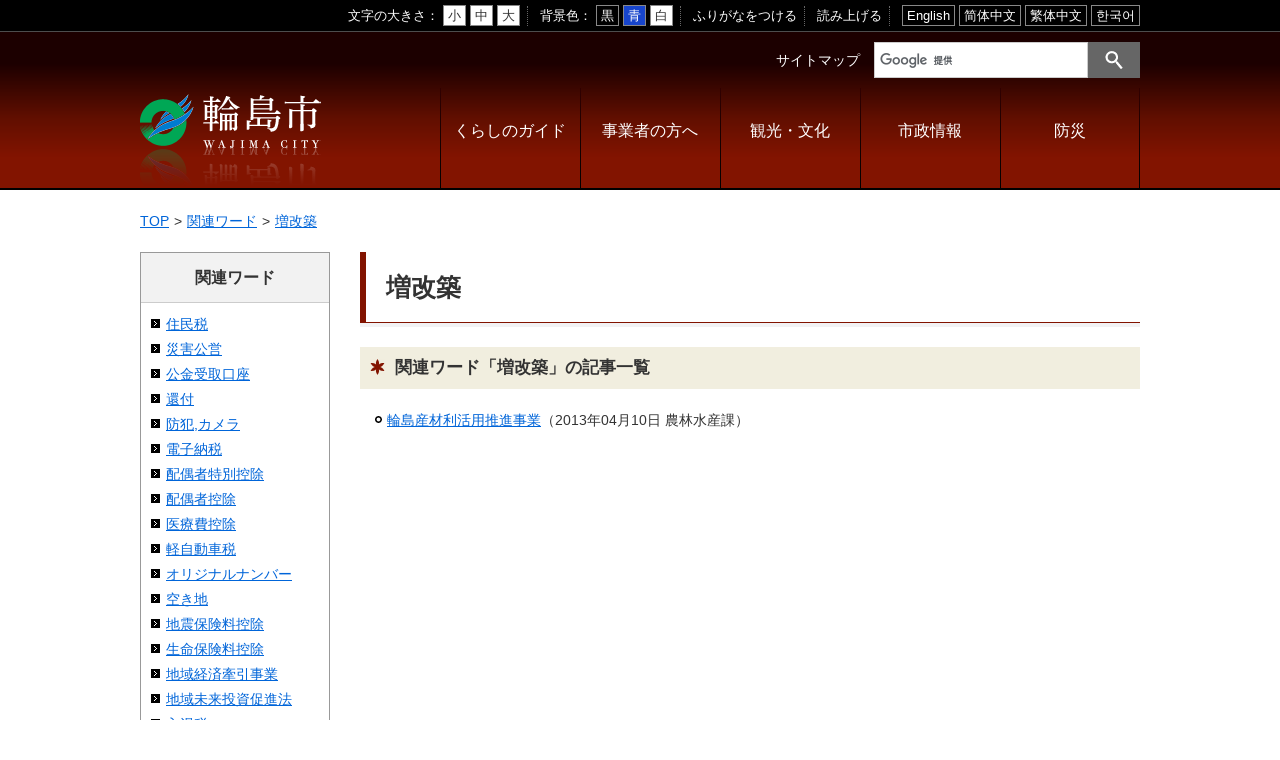

--- FILE ---
content_type: text/html
request_url: https://www.city.wajima.ishikawa.jp/tags/%E5%A2%97%E6%94%B9%E7%AF%89/
body_size: 10169
content:
<!DOCTYPE html>
<html lang="ja" prefix="og: http://ogp.me/ns#">
<head>
  <meta charset="UTF-8" />
  <meta http-equiv="X-UA-Compatible" content="IE=edge" />
  <title>増改築 | 輪島市</title>
  <meta name="format-detection" content="telephone=no" />
<link rel="stylesheet" href="/_themes/city/css/normalize.css" />
<link rel="stylesheet" href="/_themes/city/css/common.css?20210330" />
<link rel="stylesheet" href="/_common/themes/openlayers/ol.css" />
<link rel="alternate stylesheet" href="/_themes/city/css/colors/white.css" title="white" />
<link rel="alternate stylesheet" href="/_themes/city/css/colors/blue.css" title="blue" />
<link rel="alternate stylesheet" href="/_themes/city/css/colors/black.css" title="black" />
<link rel="stylesheet" href="/_themes/city/css/print.css" media="print" />
<script src="/_themes/city/js/jquery.min.js"></script>
<script src="/_themes/city/js/jquery-migrate.min.js"></script>
<script src="/_themes/city/js/jquery.cookie.min.js"></script>
<script src="/_themes/city/js/navigation.js"></script>
<script src="/_themes/city/js/common.js"></script>
<script src="//f1-as.readspeaker.com/script/6684/ReadSpeaker.js?pids=embhl"></script>
<!-- Google tag (gtag.js) -->
<script async src="https://www.googletagmanager.com/gtag/js?id=G-ZQS4MC920C"></script>
<script>
  window.dataLayer = window.dataLayer || [];
  function gtag(){dataLayer.push(arguments);}
  gtag('js', new Date());

  gtag('config', 'G-ZQS4MC920C');
</script>
    
<link rel="stylesheet" href="/_common/packs/vendor-160e9e6811803c1ca595.css" />
<script src="/_common/packs/vendor-ff628da1c55fb83c69b5.js"></script>
<link rel="stylesheet" href="/_common/packs/common-b4e6b59309145765082d.css" />
<script src="/_common/packs/common-0b259fff970bd7631a92.js"></script>
<link rel="stylesheet" href="/_common/packs/public-fa3d406cd1595e894fb9.css" />
<script src="/_common/packs/public-e50c39a7299570f2768f.js"></script>

  
</head>
<body id="page-tags-E5A297E694B9E7Af89-index" class="dir-tags-E5A297E694B9E7Af89">
  <div id="container">

<script>
  var wdHeight = $(window).height();
  var imgMargin = (wdHeight / 2) -32;
  var urlHash = location.hash;
  window.document.write('<div id="loading"><img src="/_themes/city/img/load.gif" alt="" style="position: fixed; top: ' + imgMargin + 'px; left: 50%; margin-left: -32px;"  /></div>');
  if(!urlHash){
    document.getElementById('container').classList.add('fixed');
  }
</script>

<header id="pageHeader">
<div id="pageHeaderContainer">
<div id="pageHeaderBody">

<div id="accessibilityTool" class="piece">
<div class="pieceContainer">
<div class="pieceBody">
  <ul id="accessibility_tool">
    <li class="to-main">
      <a href="#main">本文へ</a>
    </li>
    <li class="tool-size">
      <span class="title">文字の大きさ</span>
      <ul class="fontSize">
        <li><a href="#fontSmall" id="fontSmall" title="文字のサイズを小さくする">小</a></li>
        <li><a href="#fontMiddle" id="fontMiddle" title="標準の文字サイズに戻す">中</a></li>
        <li><a href="#fontLarge" id="fontLarge" title="文字のサイズを大きくする">大</a></li>
      </ul>
    </li>
    <li class="tool-color">
      <span class="title">背景色</span>
      <ul class="themeColor">
        <li><a href="#themeBlack" id="themeBlack" title="背景色を黒にする" class="black">黒</a></li>
        <li><a href="#themeBlue" id="themeBlue" title="背景色を青にする" class="blue">青</a></li>
        <li><a href="#themeWhite" id="themeWhite" title="背景色を元に戻す" class="white">白</a></li>
      </ul>
    </li>
    <li class="tool-ruby">
      <a href="#navigationRuby" id="navigationRuby">ふりがなをつける</a>
    </li>
    <li class="tool-talk">
      <a rel="nofollow" class="rsbtn_play" accesskey="L" title="音声で読み上げる" href="//app-as.readspeaker.com/cgi-bin/rsent?customerid=6684&amp;lang=ja_jp&amp;readid=content&url=" onclick="readpage(this.href, 'tmp_readspeaker'); return false;">読み上げる</a>
      <span id="tmp_readspeaker"><span class="rsbtn_right rsimg rsplay rspart"></span></span>
    </li>
    <li class="language">
      <span class="title">言語を変更する</span>
      <ul class="language">
        <li class="language-en"><a href="https://translation1.j-server.com/LUCWAJIMA/ns/tl_ex.cgi?SURL=CURRENT_URL&SLANG=ja&TLANG=en&XMODE=0" target="_blank">English</a></li>
        <li class="language-zh"><a href="https://translation1.j-server.com/LUCWAJIMA/ns/tl_ex.cgi?SURL=CURRENT_URL&SLANG=ja&TLANG=zh&XMODE=0" target="_blank">简体中文</a></li>
        <li class="language-zhb"><a href="https://translation1.j-server.com/LUCWAJIMA/ns/tl_ex.cgi?SURL=CURRENT_URL&SLANG=ja&TLANG=zhb&XMODE=0" target="_blank">繁体中文</a></li>
        <li class="language-ko"><a href="https://translation1.j-server.com/LUCWAJIMA/ns/tl_ex.cgi?SURL=CURRENT_URL&SLANG=ja&TLANG=ko&XMODE=0" target="_blank">한국어</a></li>
      </ul>
    </li>
  </ul>
</div>
</div>
</div>
<div id="commonHeader" class="piece">
<div class="pieceContainer">
<div class="pieceBody">
  <h1><a href="/"><img src="/_themes/city/img/logo.png" alt="輪島市" /></a></h1>
  <div class="menu-btn">
    <ul>
      <li class="menu-btn1"><a href="javascript:void(0);">閲覧支援</a></li>
      <li class="menu-btn2"><a href="javascript:void(0);">MENU</a></li>
    </ul>
  </div>
  <div class="menu">
    <ul>
      <li class="menu1">
        <div id="accessibility-tool">
        </div>
      </li>
      <li class="menu2">
        <ul class="link-list">
          <li><a href="/sitemap.html">サイトマップ</a></li>
        </ul>
        <div class="cse-search-box">
          <form action="/search.html" id="cse-search-box">
          <input type="hidden" name="cx" value="016658573711198830537:9sqxxiwxjbc">
          <input type="hidden" name="ie" value="UTF-8" />
          <input type="hidden" value="FORID:10" name="cof" />
          <input type="text" name="q" size="12" id="search-box" />
          <input type="submit" name="sa" value="サイト内検索" id="search-button" />
          </form>
          <script type="text/javascript" src="//www.google.com/coop/cse/brand?form=cse-search-box&amp;lang=ja"></script>
        </div>
        <ul class="global-navi">
          <li class="mn1">
            <a href="/navi/kurashi/">くらしのガイド</a>
            <ul>
              <li><a href="/categories/bunya/todokede/">届出・登録・証明</a></li>
              <li><a href="/categories/bunya/hoken/">保険・年金・介護</a></li>
              <li><a href="/categories/bunya/fukushi/">福祉</a></li>
              <li><a href="/categories/bunya/kenko/">健康・予防</a></li>
              <li><a href="/categories/bunya/zei/">税</a></li>
              <li><a href="/categories/bunya/ikuji/">育児・教育</a></li>
              <li><a href="/categories/bunya/seikatsu/">住宅・インフラ</a></li>
              <li><a href="/categories/bunya/kankyo/">環境・衛生</a></li>
              <li><a href="/categories/bunya/syouhi/">消費生活</a></li>
              <li><a href="/categories/bunya/cable_tv/">輪島市ケーブルテレビ</a></li>
              <li><a href="/docs/2023102400033/">移住・定住</a></li>
            </ul>
          </li>
          <li class="mn2">
            <a href="/navi/jigyosha/">事業者の方へ</a>
            <ul>
              <li><a href="/categories/bunya/zei/">税</a></li>
              <li><a href="/categories/bunya/nyusatsu/">入札・契約</a></li>
              <li><a href="/categories/bunya/toshiseibi/">都市整備</a></li>
              <li><a href="/categories/bunya/sangyo/">産業・雇用</a></li>
            </ul>
          </li>
          <li class="mn3">
            <a href="/navi/kanko/">観光・文化</a>
            <ul>
              <li><a href="/categories/bunya/kankou_site/">観光情報</a></li>
              <li><a href="/categories/bunya/city_shokai/">市の紹介</a></li>
              <li><a href="/categories/bunya/giahs/">世界農業遺産</a></li>
              <li><a href="/categories/bunya/shisetsu/">施設案内</a></li>
            </ul>
          </li>
          <li class="mn4">
            <a href="/navi/shisei/">市政情報</a>
            <ul>
              <li><a href="/categories/bunya/shiyakusho_annai/">市役所ご案内</a></li>
              <li><a href="/categories/bunya/kohokocho/">広報・広聴</a></li>
              <li><a href="/categories/bunya/gyosei/">行政</a></li>
              <li><a href="/categories/bunya/kyouiku/">教育行政</a></li>
              <li><a href="/categories/bunya/nougyou/">農業委員会</a></li>
              <li><a href="/categories/bunya/gikai/">議会</a></li>
              <li><a href="/categories/bunya/senkyo/">選挙</a></li>
            </ul>
          </li>
          <li class="mn5">
            <a href="/navi/bosai/">防災</a>
            <ul>
              <li><a href="/categories/bunya/bosai/">防災・救急</a></li>
            </ul>
          </li>
        </ul>
      </li>
    </ul>
  </div>
</div>
</div>
</div>

</div>

<!-- end #pageHeaderContainer --></div>
<!-- end #pageHeader --></header>

<div id="main">

<div id="breadCrumbs" class="piece"
     data-controller="cms--public--piece--bread-crumbs"
     data-serial-id="cms_pieces-1">
  <div class="pieceContainer">
    <div class="pieceBody">
      <ol><li><a href="/">TOP</a></li><li><a href="/tags/">関連ワード</a></li><li><a href="/tags/%E5%A2%97%E6%94%B9%E7%AF%89/">増改築</a></li></ol>

    </div>
  </div>
</div>


<div id="wrapper" class="col2">

<div id="content">
<div id="contentContainer">
<div id="contentBody">

<div id="pageTitle" class="piece"
     data-controller="cms--public--piece--page-titles"
     data-serial-id="cms_pieces-4">
  <div class="pieceContainer">
    <div class="pieceBody">
      <h1>増改築</h1>

    </div>
  </div>
</div>

<div class="contentTagTag">
  <h2>関連ワード「増改築」の記事一覧</h2>
    <ul>
        <li>
          <span class="title_link"><a href="/docs/2013040900092/">輪島産材利活用推進事業</a></span>（<span class="publish_date">2013年04月10日</span> <span class="group">農林水産課</span>）
        </li>
    </ul>
</div>


</div>
<!-- end #contentContainer --></div>
<!-- end #content --></div>

<div id="menu">
<div id="menuContainer">
<div id="menuBody">

<div id="tagList" class="piece"
     data-controller="tag--public--piece--tags"
     data-serial-id="cms_pieces-28">
  <div class="pieceContainer">
      <div class="pieceHeader"><h2>関連ワード</h2></div>
    <div class="pieceBody">
        <ul>
      <li><a href="/tags/%E4%BD%8F%E6%B0%91%E7%A8%8E/">住民税</a></li>
      <li><a href="/tags/%E7%81%BD%E5%AE%B3%E5%85%AC%E5%96%B6/">災害公営</a></li>
      <li><a href="/tags/%E5%85%AC%E9%87%91%E5%8F%97%E5%8F%96%E5%8F%A3%E5%BA%A7/">公金受取口座</a></li>
      <li><a href="/tags/%E9%82%84%E4%BB%98/">還付</a></li>
      <li><a href="/tags/%E9%98%B2%E7%8A%AF%2C%E3%82%AB%E3%83%A1%E3%83%A9/">防犯,カメラ</a></li>
      <li><a href="/tags/%E9%9B%BB%E5%AD%90%E7%B4%8D%E7%A8%8E/">電子納税</a></li>
      <li><a href="/tags/%E9%85%8D%E5%81%B6%E8%80%85%E7%89%B9%E5%88%A5%E6%8E%A7%E9%99%A4/">配偶者特別控除</a></li>
      <li><a href="/tags/%E9%85%8D%E5%81%B6%E8%80%85%E6%8E%A7%E9%99%A4/">配偶者控除</a></li>
      <li><a href="/tags/%E5%8C%BB%E7%99%82%E8%B2%BB%E6%8E%A7%E9%99%A4/">医療費控除</a></li>
      <li><a href="/tags/%E8%BB%BD%E8%87%AA%E5%8B%95%E8%BB%8A%E7%A8%8E/">軽自動車税</a></li>
      <li><a href="/tags/%E3%82%AA%E3%83%AA%E3%82%B8%E3%83%8A%E3%83%AB%E3%83%8A%E3%83%B3%E3%83%90%E3%83%BC/">オリジナルナンバー</a></li>
      <li><a href="/tags/%E7%A9%BA%E3%81%8D%E5%9C%B0/">空き地</a></li>
      <li><a href="/tags/%E5%9C%B0%E9%9C%87%E4%BF%9D%E9%99%BA%E6%96%99%E6%8E%A7%E9%99%A4/">地震保険料控除</a></li>
      <li><a href="/tags/%E7%94%9F%E5%91%BD%E4%BF%9D%E9%99%BA%E6%96%99%E6%8E%A7%E9%99%A4/">生命保険料控除</a></li>
      <li><a href="/tags/%E5%9C%B0%E5%9F%9F%E7%B5%8C%E6%B8%88%E7%89%BD%E5%BC%95%E4%BA%8B%E6%A5%AD/">地域経済牽引事業</a></li>
      <li><a href="/tags/%E5%9C%B0%E5%9F%9F%E6%9C%AA%E6%9D%A5%E6%8A%95%E8%B3%87%E4%BF%83%E9%80%B2%E6%B3%95/">地域未来投資促進法</a></li>
      <li><a href="/tags/%E5%85%A5%E6%B9%AF%E7%A8%8E/">入湯税</a></li>
      <li><a href="/tags/%E4%BB%8B%E8%AD%B7%E4%BF%9D%E9%99%BA%E6%96%99/">介護保険料</a></li>
      <li><a href="/tags/%E7%B4%8D%E7%A8%8E/">納税</a></li>
      <li><a href="/tags/%E4%BF%9D%E9%99%BA%E6%96%99/">保険料</a></li>
      <li><a href="/tags/%E8%AA%B2%E7%A8%8E%E5%85%8D%E9%99%A4/">課税免除</a></li>
      <li><a href="/tags/%E9%81%8E%E7%96%8E%E5%9C%B0%E5%9F%9F/">過疎地域</a></li>
      <li><a href="/tags/%E9%83%BD%E5%B8%82%E8%A8%88%E7%94%BB%E7%A8%8E/">都市計画税</a></li>
      <li><a href="/tags/%E5%A5%A5%E8%83%BD%E7%99%BB%E8%B1%AA%E9%9B%A8/">奥能登豪雨</a></li>
      <li><a href="/tags/%E3%81%AA%E3%82%8A%E3%82%8F%E3%81%84%E5%86%8D%E5%BB%BA%2C%E3%81%AA%E3%82%8A%E3%82%8F%E3%81%84%2C%E8%A3%9C%E5%8A%A9%E9%87%91%2C%E5%AE%BF%E6%B3%8A%E6%A5%AD%2C%E5%AE%BF%E6%B3%8A%E4%BA%8B%E6%A5%AD%E8%80%85/">なりわい再建,なりわい,補助金,宿泊業,宿泊事業者</a></li>
      <li><a href="/tags/%E4%BA%A4%E9%80%9A%2C%E8%A8%88%E7%94%BB%2C%E3%83%90%E3%82%B9/">交通,計画,バス</a></li>
      <li><a href="/tags/%E8%A2%AB%E7%81%BD/">被災</a></li>
      <li><a href="/tags/%E4%BB%AE%E8%A8%AD%E4%BD%8F%E5%AE%85/">仮設住宅</a></li>
      <li><a href="/tags/%E9%87%8D%E8%A6%81%E6%96%87%E5%8C%96%E8%B2%A1%20%E5%BB%BA%E9%80%A0%E7%89%A9/">重要文化財 建造物</a></li>
      <li><a href="/tags/%E7%B7%8F%E6%8C%81%E5%AF%BA%E7%A5%96%E9%99%A2/">総持寺祖院</a></li>
      <li><a href="/tags/%E6%B0%B4%E5%AE%B3%E5%BE%8C%20%E3%82%B1%E3%82%AC/">水害後 ケガ</a></li>
      <li><a href="/tags/%E6%B8%85%E6%8E%83/">清掃</a></li>
      <li><a href="/tags/%E6%B0%B4%E5%AE%B3/">水害</a></li>
      <li><a href="/tags/%E6%84%9F%E6%9F%93/">感染</a></li>
      <li><a href="/tags/%E8%BC%AA%E5%B3%B6%E4%B8%AD%E5%AD%A6%E6%A0%A1/">輪島中学校</a></li>
      <li><a href="/tags/%E3%82%B3%E3%83%B3%E3%82%B5%E3%83%BC%E3%83%88/">コンサート</a></li>
      <li><a href="/tags/%E8%87%AA%E6%AE%BA%E9%98%B2%E6%AD%A2/">自殺防止</a></li>
      <li><a href="/tags/%E3%83%A1%E3%83%B3%E3%82%BF%E3%83%AB%E3%83%98%E3%83%AB%E3%82%B9/">メンタルヘルス</a></li>
      <li><a href="/tags/%E3%83%A1%E3%83%B3%E3%82%BF%E3%83%AB%E3%82%B1%E3%82%A2/">メンタルケア</a></li>
      <li><a href="/tags/%E3%81%93%E3%81%93%E3%82%8D%E3%81%AE%E3%82%B1%E3%82%A2/">こころのケア</a></li>
      <li><a href="/tags/%E3%81%93%E3%81%93%E3%82%8D/">こころ</a></li>
      <li><a href="/tags/%E6%A4%9C%E8%A8%BA/">検診</a></li>
      <li><a href="/tags/%E3%81%8C%E3%82%93%E6%A4%9C%E8%A8%BA/">がん検診</a></li>
      <li><a href="/tags/%E3%81%8C%E3%82%93/">がん</a></li>
      <li><a href="/tags/%E4%BC%9D%E7%B5%B1%E7%9A%84%E5%BB%BA%E9%80%A0%E7%89%A9%E7%BE%A4%E4%BF%9D%E5%AD%98%E5%9C%B0%E5%8C%BA/">伝統的建造物群保存地区</a></li>
      <li><a href="/tags/%E9%BB%92%E5%B3%B6%E5%9C%B0%E5%8C%BA/">黒島地区</a></li>
      <li><a href="/tags/%E9%AB%98%E9%BD%A2%E8%80%85%20%E8%A6%8B%E5%AE%88%E3%82%8A%20%E7%B7%8A%E6%80%A5%E9%80%9A%E5%A0%B1%2065%E6%89%8D%E4%BB%A5%E4%B8%8A/">高齢者 見守り 緊急通報 65才以上</a></li>
      <li><a href="/tags/%E5%8F%A3%E8%85%94/">口腔</a></li>
      <li><a href="/tags/%E6%AD%AF%E7%A7%91/">歯科</a></li>
      <li><a href="/tags/%E6%AD%AF%E5%91%A8%E7%97%85%E6%A4%9C%E8%A8%BA/">歯周病検診</a></li>
      <li><a href="/tags/%E4%BA%88%E9%98%B2/">予防</a></li>
      <li><a href="/tags/%E6%AD%AF/">歯</a></li>
      <li><a href="/tags/%E5%81%A5%E8%A8%BA/">健診</a></li>
      <li><a href="/tags/%E4%BF%9D%E8%82%B2/">保育</a></li>
      <li><a href="/tags/%E5%8C%BB%E7%99%82/">医療</a></li>
      <li><a href="/tags/%E5%81%A5%E5%BA%B7/">健康</a></li>
      <li><a href="/tags/%E4%BB%A4%E5%92%8C6%E5%B9%B4%20%E8%83%BD%E7%99%BB%E5%8D%8A%E5%B3%B6%E5%9C%B0%E9%9C%87%20%E4%BB%8B%E8%AD%B7%E4%BF%9D%E9%99%BA%20%E5%88%A9%E7%94%A8%E6%96%99%20%E8%AA%8D%E5%AE%9A%E7%94%B3%E8%AB%8B/">令和6年 能登半島地震 介護保険 利用料 認定申請</a></li>
      <li><a href="/tags/%E4%BA%88%E9%98%B2%E6%8E%A5%E7%A8%AE/">予防接種</a></li>
      <li><a href="/tags/%E6%84%9F%E6%9F%93%E7%97%87/">感染症</a></li>
      <li><a href="/tags/%E3%81%AF%E3%81%97%E3%81%8B/">はしか</a></li>
      <li><a href="/tags/%E7%89%B9%E5%AE%9A%E9%80%80%E8%81%B7%E9%87%91%E5%85%B1%E6%B8%88/">特定退職金共済</a></li>
      <li><a href="/tags/%E4%B8%AD%E5%B0%8F%E4%BC%81%E6%A5%AD%E9%80%80%E8%81%B7%E9%87%91%E5%85%B1%E6%B8%88/">中小企業退職金共済</a></li>
      <li><a href="/tags/%E9%80%80%E8%81%B7%E9%87%91%E5%85%B1%E6%B8%88/">退職金共済</a></li>
      <li><a href="/tags/%E6%A7%98%E5%BC%8F/">様式</a></li>
      <li><a href="/tags/%E4%BB%8B%E8%AD%B7%E4%BF%9D%E9%99%BA/">介護保険</a></li>
      <li><a href="/tags/%E4%BC%91%E8%81%B7%E8%80%85/">休職者</a></li>
      <li><a href="/tags/%E9%9B%87%E7%94%A8%E4%BF%9D%E9%99%BA/">雇用保険</a></li>
      <li><a href="/tags/%E4%BC%91%E6%A5%AD%E8%80%85/">休業者</a></li>
      <li><a href="/tags/%E9%9B%A2%E8%81%B7%E8%80%85/">離職者</a></li>
      <li><a href="/tags/%E8%A2%AB%E7%81%BD%E5%B1%8A%E5%87%BA/">被災届出</a></li>
      <li><a href="/tags/%E4%BA%8B%E6%A5%AD%E8%80%85%E6%94%AF%E6%8F%B4/">事業者支援</a></li>
      <li><a href="/tags/%E8%83%BD%E7%99%BB%E5%8D%8A%E5%B3%B6%E5%9C%B0%E9%9C%87/">能登半島地震</a></li>
      <li><a href="/tags/%E7%A9%BA%E3%81%8D%E5%AE%B6/">空き家</a></li>
      <li><a href="/tags/%E5%9C%B0%E5%9F%9F%E8%B3%87%E6%BA%90/">地域資源</a></li>
      <li><a href="/tags/%E5%95%86%E5%93%81%E9%96%8B%E7%99%BA/">商品開発</a></li>
      <li><a href="/tags/%E5%90%8C%E7%AA%93%E4%BC%9A%20%E9%96%8B%E5%82%AC%20%E5%BF%9C%E6%8F%B4%20%E3%82%8F%E3%81%98%E3%81%BE%20/">同窓会 開催 応援 わじま </a></li>
      <li><a href="/tags/%E7%A9%BA%E3%81%8D%E5%BA%97%E8%88%97/">空き店舗</a></li>
      <li><a href="/tags/%E5%89%B5%E6%A5%AD/">創業</a></li>
      <li><a href="/tags/%E8%A6%B3%E5%85%89%20%E3%83%87%E3%82%B8%E3%82%BF%E3%83%AB%E3%83%9E%E3%83%83%E3%83%97%20%E3%82%A4%E3%83%99%E3%83%B3%E3%83%88%20%E7%99%BB%E9%8C%B2/">観光 デジタルマップ イベント 登録</a></li>
      <li><a href="/tags/%E4%BC%81%E6%A5%AD%E7%89%88%E3%81%B5%E3%82%8B%E3%81%95%E3%81%A8%E7%B4%8D%E7%A8%8E/">企業版ふるさと納税</a></li>
      <li><a href="/tags/%E5%95%86%E5%BA%97%E8%A1%97/">商店街</a></li>
      <li><a href="/tags/%E4%B8%AD%E5%B0%8F%E4%BC%81%E6%A5%AD/">中小企業</a></li>
      <li><a href="/tags/%E5%85%88%E7%AB%AF%E8%A8%AD%E5%82%99/">先端設備</a></li>
      <li><a href="/tags/%E3%82%BB%E3%83%BC%E3%83%95%E3%83%86%E3%82%A3%E3%83%8D%E3%83%83%E3%83%88/">セーフティネット</a></li>
      <li><a href="/tags/%E8%9E%8D%E8%B3%87/">融資</a></li>
      <li><a href="/tags/%E9%AD%9A%E9%86%A4/">魚醤</a></li>
      <li><a href="/tags/%E3%81%84%E3%81%97%E3%82%8A/">いしり</a></li>
      <li><a href="/tags/%E3%81%84%E3%81%97%E3%82%8B/">いしる</a></li>
      <li><a href="/tags/%E7%99%BB%E9%8C%B2%E7%84%A1%E5%BD%A2%E6%B0%91%E4%BF%97%E6%96%87%E5%8C%96%E8%B2%A1/">登録無形民俗文化財</a></li>
      <li><a href="/tags/%E3%81%B5%E3%82%8B%E3%81%95%E3%81%A8%E7%B4%8D%E7%A8%8E/">ふるさと納税</a></li>
      <li><a href="/tags/%E3%83%87%E3%82%B8%E3%82%BF%E3%83%AB/">デジタル</a></li>
      <li><a href="/tags/dx/">dx</a></li>
      <li><a href="/tags/%E5%A2%97%E6%94%B9%E7%AF%89/">増改築</a></li>
      <li><a href="/tags/%E6%96%B0%E7%AF%89/">新築</a></li>
      <li><a href="/tags/%E8%BC%AA%E5%B3%B6%E7%94%A3%E6%9D%90/">輪島産材</a></li>
      <li><a href="/tags/%E3%82%A2%E3%82%B9%E3%83%91%E3%83%A9%E3%82%AC%E3%82%B9/">アスパラガス</a></li>
      <li><a href="/tags/%E8%A3%9C%E5%8A%A9/">補助</a></li>
      <li><a href="/tags/%E9%B3%A5%E7%8D%A3%E5%AF%BE%E7%AD%96/">鳥獣対策</a></li>
      <li><a href="/tags/%E6%A3%AE%E6%9E%97%E7%92%B0%E5%A2%83%E8%AD%B2%E4%B8%8E%E7%A8%8E/">森林環境譲与税</a></li>
      <li><a href="/tags/%E6%A3%AE%E6%9E%97%E7%92%B0%E5%A2%83%E7%A8%8E/">森林環境税</a></li>
      <li><a href="/tags/%E3%83%84%E3%82%AD%E3%83%8E%E3%83%AF%E3%82%B0%E3%83%9E/">ツキノワグマ</a></li>
      <li><a href="/tags/%E7%B7%8F%E5%90%88%E4%BA%8B%E6%A5%AD/">総合事業</a></li>
      <li><a href="/tags/%E5%9C%B0%E5%9F%9F%E5%8C%85%E6%8B%AC/">地域包括</a></li>
      <li><a href="/tags/%E8%AA%8D%E7%9F%A5%E7%97%87%E4%BA%88%E9%98%B2/">認知症予防</a></li>
      <li><a href="/tags/%E8%AA%8D%E7%9F%A5%E7%97%87/">認知症</a></li>
      <li><a href="/tags/%E9%AB%98%E9%BD%A2%E8%80%85%E8%99%90%E5%BE%85/">高齢者虐待</a></li>
      <li><a href="/tags/%E4%BB%8B%E8%AD%B7%E4%BA%88%E9%98%B2/">介護予防</a></li>
      <li><a href="/tags/%E3%82%AA%E3%83%BC%E3%83%97%E3%83%B3%E3%83%87%E3%83%BC%E3%82%BF/">オープンデータ</a></li>
      <li><a href="/tags/%E9%81%BF%E9%9B%A3%E5%A0%B4%E6%89%80/">避難場所</a></li>
      <li><a href="/tags/%E8%A3%9C%E5%8A%A9%E9%87%91/">補助金</a></li>
      <li><a href="/tags/%E5%AE%9A%E4%BD%8F/">定住</a></li>
      <li><a href="/tags/%E6%95%99%E7%A7%91%E6%9B%B8/">教科書</a></li>
      <li><a href="/tags/%E8%87%AA%E7%AB%8B%E6%94%AF%E6%8F%B4%E6%95%99%E8%82%B2%E8%A8%93%E7%B7%B4/">自立支援教育訓練</a></li>
      <li><a href="/tags/%E6%AF%8D%E5%AD%90/">母子</a></li>
      <li><a href="/tags/%E5%8C%BB%E7%99%82%E8%B2%BB/">医療費</a></li>
      <li><a href="/tags/%E5%85%90%E7%AB%A5/">児童</a></li>
      <li><a href="/tags/%E3%81%93%E3%81%A9%E3%82%82/">こども</a></li>
      <li><a href="/tags/%E5%AD%90%E4%BE%9B/">子供</a></li>
      <li><a href="/tags/%E7%94%B3%E8%AB%8B%E6%9B%B8/">申請書</a></li>
      <li><a href="/tags/%E7%B4%8D%E6%9C%9F/">納期</a></li>
      <li><a href="/tags/%E5%8F%A3%E5%BA%A7%E6%8C%AF%E6%9B%BF/">口座振替</a></li>
      <li><a href="/tags/%E5%B8%82%E7%A8%8E/">市税</a></li>
      <li><a href="/tags/%E4%BF%9D%E9%99%BA%E7%A8%8E/">保険税</a></li>
      <li><a href="/tags/%E8%BB%BD%E6%B8%9B/">軽減</a></li>
      <li><a href="/tags/%E3%83%80%E3%82%A6%E3%83%B3%E3%83%AD%E3%83%BC%E3%83%89/">ダウンロード</a></li>
      <li><a href="/tags/%E7%B4%8D%E4%BB%98%E6%9B%B8/">納付書</a></li>
      <li><a href="/tags/%E9%99%A4%E9%9B%AA/">除雪</a></li>
      <li><a href="/tags/%E5%BA%83%E5%A0%B1%E3%82%8F%E3%81%98%E3%81%BE/">広報わじま</a></li>
      <li><a href="/tags/%E6%B3%95%E4%BA%BA%E5%B8%82%E6%B0%91%E7%A8%8E/">法人市民税</a></li>
      <li><a href="/tags/%E9%9A%9C%E5%AE%B3%E8%80%85%E8%A8%88%E7%94%BB%E3%83%BB%E9%9A%9C%E5%AE%B3%E7%A6%8F%E7%A5%89%E8%A8%88%E7%94%BB%E3%83%BB%E9%9A%9C%E5%AE%B3%E5%85%90%E7%A6%8F%E7%A5%89%E8%A8%88%E7%94%BB/">障害者計画・障害福祉計画・障害児福祉計画</a></li>
      <li><a href="/tags/%E5%B8%82%E6%94%BF%E6%87%87%E8%AB%87%E4%BC%9A/">市政懇談会</a></li>
      <li><a href="/tags/%E5%BA%83%E8%81%B4/">広聴</a></li>
      <li><a href="/tags/%E6%B0%B4%E8%B3%AA%E7%B5%90%E6%9E%9C/">水質結果</a></li>
      <li><a href="/tags/%E6%B0%B4%E8%B3%AA%E6%A4%9C%E6%9F%BB%E8%A8%88%E7%94%BB/">水質検査計画</a></li>
      <li><a href="/tags/%E5%B1%8A%E5%87%BA/">届出</a></li>
      <li><a href="/tags/%E7%94%B3%E8%AB%8B/">申請</a></li>
      <li><a href="/tags/%E7%A8%8E%E5%8B%99%E8%A8%BC%E6%98%8E/">税務証明</a></li>
      <li><a href="/tags/%E5%9B%BA%E5%AE%9A%E8%B3%87%E7%94%A3%E7%A8%8E/">固定資産税</a></li>
      <li><a href="/tags/%E7%89%B9%E5%88%A5%E5%BE%B4%E5%8F%8E/">特別徴収</a></li>
      <li><a href="/tags/%E5%85%AC%E7%9A%84%E5%B9%B4%E9%87%91%E7%AD%89/">公的年金等</a></li>
      <li><a href="/tags/%E9%81%BF%E9%9B%A3%E6%89%80/">避難所</a></li>
      <li><a href="/tags/%E5%BA%81%E8%88%8E%E6%95%B4%E5%82%99/">庁舎整備</a></li>
      <li><a href="/tags/%E7%94%9F%E6%B4%BB%E4%BF%9D%E8%AD%B7/">生活保護</a></li>
      <li><a href="/tags/%E7%94%BA%E9%87%8E%E5%88%86%E9%A4%A8/">町野分館</a></li>
      <li><a href="/tags/%E5%B8%82%E7%AB%8B%E5%9B%B3%E6%9B%B8%E9%A4%A8/">市立図書館</a></li>
      <li><a href="/tags/%E8%AA%AD%E6%9B%B8/">読書</a></li>
      <li><a href="/tags/%E9%96%80%E5%89%8D%E5%9B%B3%E6%9B%B8%E9%A4%A8/">門前図書館</a></li>
      <li><a href="/tags/%E5%9B%B3%E6%9B%B8%E9%A4%A8/">図書館</a></li>
      <li><a href="/tags/%E8%BC%AA%E5%B3%B6%E5%B8%82%E5%9C%B0%E5%9F%9F%E7%A6%8F%E7%A5%89%E8%A8%88%E7%94%BB/">輪島市地域福祉計画</a></li>
      <li><a href="/tags/%E9%83%BD%E5%B8%82%E8%A8%88%E7%94%BB/">都市計画</a></li>
      <li><a href="/tags/%E7%A9%BA%E6%B8%AF/">空港</a></li>
      <li><a href="/tags/%E3%81%AE%E3%82%89%E3%82%93%E3%81%91/">のらんけ</a></li>
      <li><a href="/tags/%E6%96%B0%E5%9E%8B%E3%82%A4%E3%83%B3%E3%83%95%E3%83%AB%E3%82%A8%E3%83%B3%E3%82%B6/">新型インフルエンザ</a></li>
      <li><a href="/tags/%E3%83%90%E3%82%B9/">バス</a></li>
      <li><a href="/tags/%E3%81%8A%E3%81%A7%E3%81%8B%E3%81%91/">おでかけ</a></li>
      <li><a href="/tags/%E8%A8%88%E7%94%BB/">計画</a></li>
      <li><a href="/tags/%E9%81%8E%E7%96%8E/">過疎</a></li>
      <li><a href="/tags/%E8%80%90%E9%9C%87/">耐震</a></li>
      <li><a href="/tags/%E8%A8%BA%E7%99%82%E6%89%80/">診療所</a></li>
      <li><a href="/tags/%E7%9C%BC%E7%A7%91/">眼科</a></li>
      <li><a href="/tags/%E7%A7%BB%E4%BD%8F/">移住</a></li>
      <li><a href="/tags/e-nv200/">e-nv200</a></li>
      <li><a href="/tags/%E9%9B%BB%E6%B0%97%E8%87%AA%E5%8B%95%E8%BB%8A/">電気自動車</a></li>
      <li><a href="/tags/%E7%94%B3%E5%91%8A/">申告</a></li>
      <li><a href="/tags/%E5%88%86%E6%8B%85%E9%87%91/">分担金</a></li>
      <li><a href="/tags/%E6%94%B9%E8%89%AF/">改良</a></li>
      <li><a href="/tags/%E5%B8%82%E9%81%93/">市道</a></li>
      <li><a href="/tags/%E6%B2%B3%E5%B7%9D/">河川</a></li>
      <li><a href="/tags/%E9%81%93%E8%B7%AF/">道路</a></li>
      <li><a href="/tags/%E7%B7%8F%E5%90%88%E6%88%A6%E7%95%A5/">総合戦略</a></li>
      <li><a href="/tags/%E5%9C%B0%E6%96%B9%E5%89%B5%E7%94%9F/">地方創生</a></li>
      <li><a href="/tags/%E5%89%B5%E7%94%9F/">創生</a></li>
      <li><a href="/tags/%E3%81%BE%E3%81%A1%E3%83%BB%E3%81%B2%E3%81%A8%E3%83%BB%E3%81%97%E3%81%94%E3%81%A8/">まち・ひと・しごと</a></li>
      <li><a href="/tags/%E8%BE%B2%E6%A5%AD/">農業</a></li>
      <li><a href="/tags/%E6%96%87%E5%8C%96%E8%B2%A1/">文化財</a></li>
      <li><a href="/tags/%E5%AE%9A%E5%93%A1%E7%AE%A1%E7%90%86/">定員管理</a></li>
      <li><a href="/tags/%E4%BD%8F%E5%AE%85/">住宅</a></li>
      <li><a href="/tags/%E8%AA%8D%E7%9F%A5/">認知</a></li>
      <li><a href="/tags/%E3%82%B5%E3%83%BC%E3%83%93%E3%82%B9/">サービス</a></li>
      <li><a href="/tags/%E6%B3%A8%E5%B0%84/">注射</a></li>
      <li><a href="/tags/%E7%8B%82%E7%8A%AC%E7%97%85/">狂犬病</a></li>
      <li><a href="/tags/%E7%8A%AC/">犬</a></li>
      <li><a href="/tags/%E4%B8%8B%E6%B0%B4%E9%81%93/">下水道</a></li>
      <li><a href="/tags/%E5%B9%B4%E5%BA%A6%E5%88%A5/">年度別</a></li>
      <li><a href="/tags/%E4%BA%BA%E5%8F%A3%E9%9B%86%E8%A8%88%E8%A1%A8/">人口集計表</a></li>
      <li><a href="/tags/%E4%B8%96%E5%B8%AF%E6%95%B0/">世帯数</a></li>
      <li><a href="/tags/%E4%BA%BA%E5%8F%A3/">人口</a></li>
      <li><a href="/tags/%E6%B1%BA%E7%AE%97/">決算</a></li>
      <li><a href="/tags/%E8%B2%A1%E6%94%BF/">財政</a></li>
      <li><a href="/tags/%E3%81%B2%E3%81%A8%E3%82%8A%E8%A6%AA%E5%AE%B6%E5%BA%AD%E7%AD%89%E5%8C%BB%E7%99%82%E8%B2%BB%E5%8A%A9%E6%88%90/">ひとり親家庭等医療費助成</a></li>
      <li><a href="/tags/%E5%85%90%E7%AB%A5%E6%89%B6%E9%A4%8A%E6%89%8B%E5%BD%93/">児童扶養手当</a></li>
      <li><a href="/tags/%E5%A4%A7%E4%BC%9A/">大会</a></li>
      <li><a href="/tags/%E3%82%B9%E3%83%9D%E3%83%BC%E3%83%84/">スポーツ</a></li>
      <li><a href="/tags/%E5%90%88%E5%AE%BF/">合宿</a></li>
      <li><a href="/tags/%E5%AE%BF%E6%B3%8A/">宿泊</a></li>
      <li><a href="/tags/%E5%8A%A9%E6%88%90%E9%87%91/">助成金</a></li>
      <li><a href="/tags/%E3%82%B3%E3%83%B3%E3%83%99%E3%83%B3%E3%82%B7%E3%83%A7%E3%83%B3/">コンベンション</a></li>
      <li><a href="/tags/%E5%8A%A9%E6%88%90/">助成</a></li>
      <li><a href="/tags/%E3%82%B9%E3%83%86%E3%83%BC%E3%82%B7%E3%83%A7%E3%83%B3/">ステーション</a></li>
      <li><a href="/tags/%E3%82%B3%E3%83%B3%E3%83%9D%E3%82%B9%E3%83%88/">コンポスト</a></li>
      <li><a href="/tags/rdf/">rdf</a></li>
      <li><a href="/tags/%E3%82%BB%E3%83%B3%E3%82%BF%E3%83%BC/">センター</a></li>
      <li><a href="/tags/%E4%BA%8B%E6%A5%AD/">事業</a></li>
      <li><a href="/tags/%E5%AE%B6%E5%BA%AD/">家庭</a></li>
      <li><a href="/tags/%E3%82%B7%E3%83%BC%E3%83%AB/">シール</a></li>
      <li><a href="/tags/%E6%8C%87%E5%AE%9A%E5%88%B8/">指定券</a></li>
      <li><a href="/tags/%E6%8C%87%E5%AE%9A%E8%A2%8B/">指定袋</a></li>
      <li><a href="/tags/%E8%A2%8B/">袋</a></li>
      <li><a href="/tags/%E5%8F%8E%E9%9B%86/">収集</a></li>
      <li><a href="/tags/%E5%87%A6%E7%90%86/">処理</a></li>
      <li><a href="/tags/%E5%87%BA%E3%81%97%E6%96%B9/">出し方</a></li>
      <li><a href="/tags/%E5%88%86%E5%88%A5/">分別</a></li>
      <li><a href="/tags/%E5%BA%83%E5%91%8A/">広告</a></li>
      <li><a href="/tags/%E5%AD%90%E8%82%B2%E3%81%A6/">子育て</a></li>
      <li><a href="/tags/%E8%AD%A6%E5%A0%B1/">警報</a></li>
      <li><a href="/tags/%E9%98%B2%E7%81%BD/">防災</a></li>
      <li><a href="/tags/%E8%A1%8C%E4%BA%8B/">行事</a></li>
      <li><a href="/tags/%E3%82%A4%E3%83%99%E3%83%B3%E3%83%88/">イベント</a></li>
      <li><a href="/tags/%E3%83%A1%E3%83%BC%E3%83%AB%E3%83%9E%E3%82%AC%E3%82%B8%E3%83%B3/">メールマガジン</a></li>
      <li><a href="/tags/%E3%83%A1%E3%83%BC%E3%83%AB/">メール</a></li>
      <li><a href="/tags/%E5%B8%82%E6%B0%91%E7%A8%8E/">市民税</a></li>
      <li><a href="/tags/%E7%A6%8F%E7%A5%89/">福祉</a></li>
      <li><a href="/tags/%E3%81%BF%E3%81%BE%E3%82%82%E3%82%8A/">みまもり</a></li>
      <li><a href="/tags/%E9%80%80%E8%81%B7%E9%87%91/">退職金</a></li>
      <li><a href="/tags/%E7%A8%8E%E9%87%91/">税金</a></li>
      <li><a href="/tags/%E6%96%8E%E5%A0%B4/">斎場</a></li>
      <li><a href="/tags/%E7%B5%84%E5%90%88/">組合</a></li>
      <li><a href="/tags/%E9%9C%8A/">霊</a></li>
      <li><a href="/tags/%E7%81%AB%E8%91%AC/">火葬</a></li>
      <li><a href="/tags/%E6%A5%AD%E5%8B%99%E5%86%85%E5%AE%B9/">業務内容</a></li>
      <li><a href="/tags/%E9%80%A3%E7%B5%A1%E5%85%88/">連絡先</a></li>
      <li><a href="/tags/%E9%83%A8%E7%BD%B2/">部署</a></li>
      <li><a href="/tags/%E7%B5%84%E7%B9%94/">組織</a></li>
      <li><a href="/tags/%E5%A4%A7%E6%B0%97%E6%B1%9A%E6%9F%93/">大気汚染</a></li>
      <li><a href="/tags/%E6%B0%B4%E8%B3%AA%E6%B1%9A%E6%BF%81/">水質汚濁</a></li>
      <li><a href="/tags/%E6%82%AA%E8%87%AD/">悪臭</a></li>
      <li><a href="/tags/%E6%8C%AF%E5%8B%95/">振動</a></li>
      <li><a href="/tags/%E9%A8%92%E9%9F%B3/">騒音</a></li>
      <li><a href="/tags/%E5%85%AC%E5%AE%B3/">公害</a></li>
      <li><a href="/tags/%E9%9B%86%E8%90%BD%E7%82%B9%E6%A4%9C/">集落点検</a></li>
      <li><a href="/tags/%E9%B3%A5%E7%8D%A3%E8%A2%AB%E5%AE%B3/">鳥獣被害</a></li>
      <li><a href="/tags/%E3%82%B9%E3%83%9D%E3%83%BC%E3%83%84%20%E5%90%88%E5%AE%BF/">スポーツ 合宿</a></li>
      <li><a href="/tags/%E6%AD%BB%E4%BD%93/">死体</a></li>
      <li><a href="/tags/%E5%8B%95%E7%89%A9/">動物</a></li>
      <li><a href="/tags/%E6%8D%A8%E3%81%A6%E7%8A%AC/">捨て犬</a></li>
      <li><a href="/tags/%E5%99%9B%E3%81%BE%E3%82%8C%E3%81%9F/">噛まれた</a></li>
      <li><a href="/tags/%E9%87%8E%E7%94%9F/">野生</a></li>
      <li><a href="/tags/%E7%81%BD%E5%AE%B3%E6%99%82/">災害時</a></li>
      <li><a href="/tags/%E5%8F%8B%E5%A5%BD%E9%83%BD%E5%B8%82/">友好都市</a></li>
      <li><a href="/tags/%E5%A7%89%E5%A6%B9%E9%83%BD%E5%B8%82/">姉妹都市</a></li>
      <li><a href="/tags/%E3%81%B2%E3%81%A8%E3%81%A4%E3%81%A7%E3%81%99/">ひとつです</a></li>
      <li><a href="/tags/%E5%BA%83%E5%A0%B1/">広報</a></li>
      <li><a href="/tags/%E8%BC%AA%E5%B3%B6%E3%83%8A%E3%83%93/">輪島ナビ</a></li>
      <li><a href="/tags/%E8%A6%B3%E5%85%89/">観光</a></li>
      <li><a href="/tags/%E8%BC%AA%E5%B3%B6/">輪島</a></li>
      <li><a href="/tags/%E3%81%B5%E3%82%8B%E3%81%95%E3%81%A8/">ふるさと</a></li>
      <li><a href="/tags/%E5%9B%9E%E5%8F%8E/">回収</a></li>
      <li><a href="/tags/%E3%83%AA%E3%82%B3%E3%83%BC%E3%83%AB/">リコール</a></li>
      <li><a href="/tags/%E5%AE%89%E5%85%A8/">安全</a></li>
      <li><a href="/tags/%E6%95%91%E6%80%A5/">救急</a></li>
      <li><a href="/tags/%E6%B6%88%E9%98%B2/">消防</a></li>
      <li><a href="/tags/%E3%82%B1%E3%83%BC%E3%83%96%E3%83%AB%E3%83%86%E3%83%AC%E3%83%93/">ケーブルテレビ</a></li>
      <li><a href="/tags/%E7%99%BB%E9%8C%B2/">登録</a></li>
      <li><a href="/tags/%E8%AA%BF%E6%9F%BB%E5%93%A1/">調査員</a></li>
      <li><a href="/tags/%E5%BD%93%E7%95%AA%E5%8C%BB/">当番医</a></li>
      <li><a href="/tags/%E5%8C%BB%E5%B8%AB%E4%BC%9A/">医師会</a></li>
      <li><a href="/tags/%E8%A8%BA%E5%AF%9F/">診察</a></li>
      <li><a href="/tags/%E8%A8%BA%E7%99%82/">診療</a></li>
      <li><a href="/tags/%E4%BC%91%E6%97%A5/">休日</a></li>
      <li><a href="/tags/%E7%97%85%E9%99%A2/">病院</a></li>
      <li><a href="/tags/%E8%BB%A2%E5%AD%A6/">転学</a></li>
      <li><a href="/tags/%E5%85%A5%E5%AD%A6/">入学</a></li>
      <li><a href="/tags/%E6%B5%84%E5%8C%96%E6%A7%BD/">浄化槽</a></li>
      <li><a href="/tags/%E3%81%8F%E3%81%BF%E5%8F%96%E3%82%8A/">くみ取り</a></li>
      <li><a href="/tags/%E3%81%97%E5%B0%BF/">し尿</a></li>
      <li><a href="/tags/%E9%87%8E%E7%84%BC%E3%81%8D/">野焼き</a></li>
      <li><a href="/tags/%E7%84%BC%E5%8D%B4/">焼却</a></li>
      <li><a href="/tags/%E7%BD%B0%E9%87%91/">罰金</a></li>
      <li><a href="/tags/%E6%87%B2%E5%BD%B9/">懲役</a></li>
      <li><a href="/tags/%E4%B8%8D%E6%B3%95%E6%8A%95%E6%A3%84/">不法投棄</a></li>
      <li><a href="/tags/%E5%AE%B3%E8%99%AB/">害虫</a></li>
      <li><a href="/tags/%E8%9C%82/">蜂</a></li>
      <li><a href="/tags/%E9%AB%98%E9%BD%A2/">高齢</a></li>
      <li><a href="/tags/%E4%BB%8B%E8%AD%B7/">介護</a></li>
      <li><a href="/tags/%E9%AB%98%E9%BD%A2%E8%80%85%E3%82%B5%E3%83%BC%E3%83%93%E3%82%B9/">高齢者サービス</a></li>
      <li><a href="/tags/%E9%AB%98%E9%BD%A2%E8%80%85%E7%A6%8F%E7%A5%89/">高齢者福祉</a></li>
      <li><a href="/tags/%E9%AB%98%E9%BD%A2%E8%80%85/">高齢者</a></li>
      <li><a href="/tags/%E3%81%94%E3%81%BF/">ごみ</a></li>
      <li><a href="/tags/%E7%B5%B1%E8%A8%88%E6%9B%B8/">統計書</a></li>
      <li><a href="/tags/%E7%B5%B1%E8%A8%88/">統計</a></li>
      <li><a href="/tags/%E5%9B%BD%E6%B0%91%E5%81%A5%E5%BA%B7%E4%BF%9D%E9%99%BA/">国民健康保険</a></li>
      <li><a href="/tags/%E5%87%BA%E5%BC%B5%E6%89%80/">出張所</a></li>
      <li><a href="/tags/%E6%94%AF%E6%89%80/">支所</a></li>
      <li><a href="/tags/%E5%B8%82%E5%BD%B9%E6%89%80/">市役所</a></li>
      <li><a href="/tags/%E4%BD%8F%E6%89%80/">住所</a></li>
      <li><a href="/tags/%E8%A1%8C%E6%94%BF%E6%96%BD%E8%A8%AD/">行政施設</a></li>
  </ul>

    </div>
  </div>
</div>


</div>
<!-- end #menuContainer --></div>
<!-- end #menu --></div>

<!-- end #wrapper --></div>

<!-- end #main --></div>

<footer id="pageFooter">
<div id="pageFooterContainer">
<div id="pageFooterBody">

<div id="footerNavi" class="piece">
<div class="pieceContainer">
<div class="pieceBody">

<ul>
<li><a href="/docs/2013040100034/?doc_id=1103">輪島市ホームページ利用について</a></li>
<li><a href="/docs/2013040100041/?doc_id=1104">リンク・著作権・免責事項</a></li>
<li><a href="/docs/2023011000010/">個人情報の取り扱い</a></li>
</ul>

</div>
</div>
</div>
<div id="commonFooter" class="piece">
<div class="pieceContainer">
<div class="pieceBody">

<div class="thumb"><img src="/_themes/city/img/bg-map.png" alt="輪島市の場所" /></div>

<div class="address">
  <address>
    <strong>輪島市役所</strong>
    <span>〒928-8525</span>
    <span>石川県輪島市二ツ屋町2字29番地</span><br />
    <span>電話：0768-22-2211</span>
    <span>FAX：0768-22-9220</span>
    <span>E-mail：<a href="mailto:post@city.wajima.lg.jp">post@city.wajima.lg.jp</a></span>
  </address>
  <p class="unit"><a href="/categories/soshiki/">組織案内</a></p>
  <p class="copyright"><small>Copyright &copy; Wajima City All Rights Reserved.</small></p>
</div>

</div>
</div>
</div>

</div>
<!-- end #pageFooterContainer --></div>
<!-- end #pageFooter --></footer>

</div>

<div>
<script type="text/javascript">
//<![CDATA[
  $(document).ready(function () {
    var url;
    if (location.hostname === 'honyaku.j-server.com') {
      $('.furigana, .yomiage').hide();
      url = location.pathname.replace('/LUCWAJIMA/ns/tl.cgi/', '');
    } else {
      if (location.port === '') {
        url = location.protocol+'//'+location.hostname+location.pathname;
      } else {
        url = location.protocol+'//'+location.hostname+':'+location.port+location.pathname;
      }
    }
    var a_tags_en = $('ul.language > li.language-en > a');
    var a_tags_zh = $('ul.language > li.language-zh > a');
    var a_tags_zhb = $('ul.language > li.language-zhb > a');
    var a_tags_ko = $('ul.language > li.language-ko > a');
    var new_href_en = a_tags_en.attr('href').replace('CURRENT_URL', escape(url));
    var new_href_zh = a_tags_zh.attr('href').replace('CURRENT_URL', escape(url));
    var new_href_zhb = a_tags_zhb.attr('href').replace('CURRENT_URL', escape(url));
    var new_href_ko = a_tags_ko.attr('href').replace('CURRENT_URL', escape(url));
    a_tags_en.attr('href', new_href_en);
    a_tags_zh.attr('href', new_href_zh);
    a_tags_zhb.attr('href', new_href_zhb);
    a_tags_ko.attr('href', new_href_ko);
  });
//]]>
</script>
</div>

</body>
</html>


--- FILE ---
content_type: text/css
request_url: https://www.city.wajima.ishikawa.jp/_themes/city/css/colors/blue.css
body_size: 945
content:
@charset "UTF-8";

/* basic style
----------------------------------------------- */
*, *::before, *::after {
  background-color: #00c !important;
  border-color: #fff !important;
  color: #fff !important;
  box-shadow: none !important;
}
body .maps div, #map_canvas div {
  background-color: transparent;
  color: #000;
}
a {
  color: #ffcc00 !important;
}
a:visited {
  color: #ff9900 !important;
}
a:focus, a:hover {
  color: #eeccff !important;
}
rp, rt {
  background-color: transparent !important;
}

/* commonHeader
----------------------------------------------- */
#commonHeader .menu-btn *,
#commonHeader .menu-btn ul li::after,
#commonHeader .menu-btn ul li a::before,
#commonHeader .menu-btn ul li a::after {
  background-color: transparent !important;
}

/* recentDocsTab
----------------------------------------------- */
#recentDocsTab .tabs li.current a {
  text-decoration: underline;
}


--- FILE ---
content_type: image/svg+xml
request_url: https://www.city.wajima.ishikawa.jp/_themes/city/img/ic-search.svg
body_size: 1213
content:
<?xml version="1.0" encoding="utf-8"?>
<!-- Generator: Adobe Illustrator 15.1.0, SVG Export Plug-In  -->
<!DOCTYPE svg PUBLIC "-//W3C//DTD SVG 1.1//EN" "http://www.w3.org/Graphics/SVG/1.1/DTD/svg11.dtd" [
	<!ENTITY ns_flows "http://ns.adobe.com/Flows/1.0/">
]>
<svg version="1.1"
	 xmlns="http://www.w3.org/2000/svg" xmlns:xlink="http://www.w3.org/1999/xlink" xmlns:a="http://ns.adobe.com/AdobeSVGViewerExtensions/3.0/"
	 x="0px" y="0px" width="38px" height="38px" viewBox="-1.052 -0.186 38 38" enable-background="new -1.052 -0.186 38 38"
	 xml:space="preserve">
<defs>
</defs>
<path fill="#FFFFFF" d="M17.557,0.689C10.615-1.601,3.073,2.002,0.712,8.739C-1.651,15.478,2.059,22.8,9.005,25.093
	c6.938,2.291,14.481-1.313,16.845-8.051C28.211,10.301,24.502,2.981,17.557,0.689z M21.592,15.637
	c-1.561,4.453-6.552,6.839-11.136,5.321c-4.596-1.516-7.049-6.358-5.486-10.813c1.563-4.454,6.545-6.838,11.14-5.321
	C20.694,6.338,23.158,11.181,21.592,15.637z"/>
<path fill="#FFFFFF" d="M34.724,36.617c-1.063,0.836-2.147,1.627-3.253,0.309l-9.299-11.141c-1.096-1.316-1.127-3.064-0.066-3.9l0,0
	c1.063-0.834,2.816-0.439,3.916,0.875l9.299,11.145C36.418,35.218,35.788,35.783,34.724,36.617L34.724,36.617z"/>
</svg>


--- FILE ---
content_type: image/svg+xml
request_url: https://www.city.wajima.ishikawa.jp/_themes/city/img/ic-list02.svg
body_size: 718
content:
<?xml version="1.0" encoding="utf-8"?>
<!-- Generator: Adobe Illustrator 15.1.0, SVG Export Plug-In  -->
<!DOCTYPE svg PUBLIC "-//W3C//DTD SVG 1.1//EN" "http://www.w3.org/Graphics/SVG/1.1/DTD/svg11.dtd" [
	<!ENTITY ns_flows "http://ns.adobe.com/Flows/1.0/">
]>
<svg version="1.1"
	 xmlns="http://www.w3.org/2000/svg" xmlns:xlink="http://www.w3.org/1999/xlink" xmlns:a="http://ns.adobe.com/AdobeSVGViewerExtensions/3.0/"
	 x="0px" y="0px" width="18px" height="18px" viewBox="0 0 18 18" enable-background="new 0 0 18 18" xml:space="preserve">
<defs>
</defs>
<path d="M9,4c2.757,0,5,2.243,5,5s-2.243,5-5,5s-5-2.243-5-5S6.243,4,9,4 M9,0C4.029,0,0,4.03,0,9s4.029,9,9,9s9-4.03,9-9
	S13.971,0,9,0L9,0z"/>
</svg>


--- FILE ---
content_type: application/javascript
request_url: https://www.city.wajima.ishikawa.jp/_themes/city/js/common.js
body_size: 6029
content:
(function($){
  // viewport
  var d = window.document;
  var ua = navigator.userAgent;
  if((ua.indexOf('iPhone') > -1) || (ua.indexOf('iPod') > -1) || (ua.indexOf('Mobile') > -1) && (ua.indexOf('Android') > -1)){
    d.write('<meta name="viewport" content="width=device-width,initial-scale=1.0">');
    // d.write('<meta name="viewport" content="width=device-width,initial-scale=1.0,maximum-scale=1.0,user-scalable=no">');
  } else if(ua.indexOf('iPad') > -1 || (ua.indexOf('Mobile') <= -1) && (ua.indexOf('Android') > -1)){
    d.write('<meta name="viewport" content="width=1020px">');
  }else {
  }
})(jQuery);

$(function(){
  // nocssread
  $('a[href^=#main]').on('click',function(e){
    e.preventDefault();
    var href= $(this).attr("href");
    var target = $(href == "#" || href == "" ? 'html' : href);
    var position = target.offset().top;
    $('body,html').animate({scrollTop:position}, 500);
  });

  // accessibility
  Navigation.initialize({
    theme: {'#themeBlack' : 'black', '#themeBlue': 'blue', '#themeWhite' : 'white'},
    fontSize: {'#fontSmall' : '80%', '#fontMiddle': '87.5%', '#fontLarge' : '100%'},
    notice: '#headerBody',
    ruby: '#navigationRuby',
    talk: '#navigationTalk',
    player: '#navigationTalkPlayer'
  });
  $('a.rubyOn').text('ふりがなをはずす');
  $('#navigationTalk').on('click',function(e){
    e.preventDefault();
    if($(this).hasClass("active")){
      $(this).text('よみあげる');
    } else {
      $(this).text('よみあげ中');
    }
    $(this).toggleClass('active');
  });

  // honyaku
  (function($){
    if( !($('#accessibility_tool li.to-main a').attr('href') == '#main')) {
      $('#accessibility_tool li.to-main, #accessibility_tool li.tool-ruby, #accessibility_tool li.tool-talk, #accessibility_tool li.language').hide();
    }
  })(jQuery);


  // External Icon
  $("a[href^='http']").not("[href*='"+location.host+"']").append("<img src='/_themes/city/img/ic-blank.gif' alt='新しいウィンドウで外部サイトを開きます' class='external' />").attr("target","_blank");
  $("a img + img.external").remove();

  // smart btn
  $('#commonHeader .menu-btn ul li').click(function(){
    var listIndex = $(this).index();
    if( $(this).hasClass('current') && $(this).parent('ul').hasClass('open') ){
      $('#container').removeClass('current');
      $('#commonHeader .menu-btn > ul').removeClass('open');
      $('#commonHeader .menu-btn > ul > li').removeClass('current');
      $('#commonHeader .menu > ul > li').removeClass('current');
    } else if( $(this).parent('ul').hasClass('open') ){
        $('#commonHeader .menu-btn > ul > li').removeClass('current').eq(listIndex).addClass('current');
        $('#commonHeader .menu > ul > li').removeClass('current').eq(listIndex).addClass('current');
    } else {
      $('#container').addClass('current');
      $('#commonHeader .menu-btn > ul').addClass('open');
      $('#commonHeader .menu-btn > ul > li').eq(listIndex).addClass('current');
      $('#commonHeader .menu > ul > li').eq(listIndex).addClass('current');
    }
  });

  // smart btn piece
  $('#menu .pieceHeader, #links .pieceHeader').click(function(){
    if( $(this).hasClass('current') ){
      $(this).removeClass('current');
      $(this).next('.pieceBody').slideUp();
    } else {
      $(this).addClass('current');
      $(this).next('.pieceBody').slideDown();
    }
  });

  // form
  (function($){
    $(".surveyForm .questions .question .body").each(function(){
      if ($(this).next('.answer_content').length) {
        $(this).prependTo($(this).parent().find(".answer_content")).removeClass("body").attr("class", "description upper");
      } else {
        $(this).appendTo($(this).parent().find(".answer_content")).removeClass("body").attr("class", "description lower");
      }
    });
    var wdWidth = window.innerWidth;
    if (wdWidth <= 900) {
      $('.surveyForm .question .answer_content label').after('<br>');
    }
  })(jQuery);

  // table scroll
  $('#unit table, #content .body table').wrap('<div class="scroll"></div>');

  // doctab j-server
  (function($){
    $('#recentDocsTab .tabs li').each(function(){
      var clName = $(this).attr('class').split(" ")[0];
      $(this).find('a').attr('href', '#' + clName);
    });
  })(jQuery);

});

// smart dom
function domSet() {
  var setElm1 = $('#accessibility_tool');
  var setElm2 = $('#kinkyuList');
  var wdWidth = window.innerWidth;
  if (wdWidth <= 900) {
    setElm1.appendTo('#commonHeader #accessibility-tool');
    setElm2.prependTo('#contentBody');
  }
}
$(window).on('load afterprint', domSet);

// reload
var wdWidth = window.innerWidth;
var wdAdd = wdWidth - $(window).width();
$(window).on("resize", function() {
  var newWdWidth = $('body').width();
      newWdWidth = newWdWidth + wdAdd;
  if (wdWidth <= 900 && newWdWidth > 900) {
    window.location = window.location;
  } else if (wdWidth > 900 && newWdWidth <= 900) {
    window.location = window.location;
  }
});

// print dom
$(window).on('beforeprint', function(event) {
  $('#accessibility_tool').prependTo('#accessibilityTool .pieceBody');
  $('#kinkyuList').prependTo('#linksBody');
});

// smart table
$(window).on('load', function(){
  var wdWidth = window.innerWidth;
  if (wdWidth <= 900) {
    $(".calendarEvents table, #content .body table.scroll").wrap("<div class=\"tableWrapper\"></div>");
    $(".tableWrapper").prepend("<p class=\"description\">※表は横スクロールで動かすことができます。</p>");
  }
});

// loading
$(window).on('load', function(){
  $('#loading').animate({opacity: '0'}, 300, function(){$('#loading').hide();$('#container').removeClass('fixed');});
  $('body').css('backgroundColor', '#821400');
});

function stopload(){
  $('#loading').hide();
  $('#container').removeClass('fixed');
}

$(function(){
  setTimeout('stopload()', 10000);
});